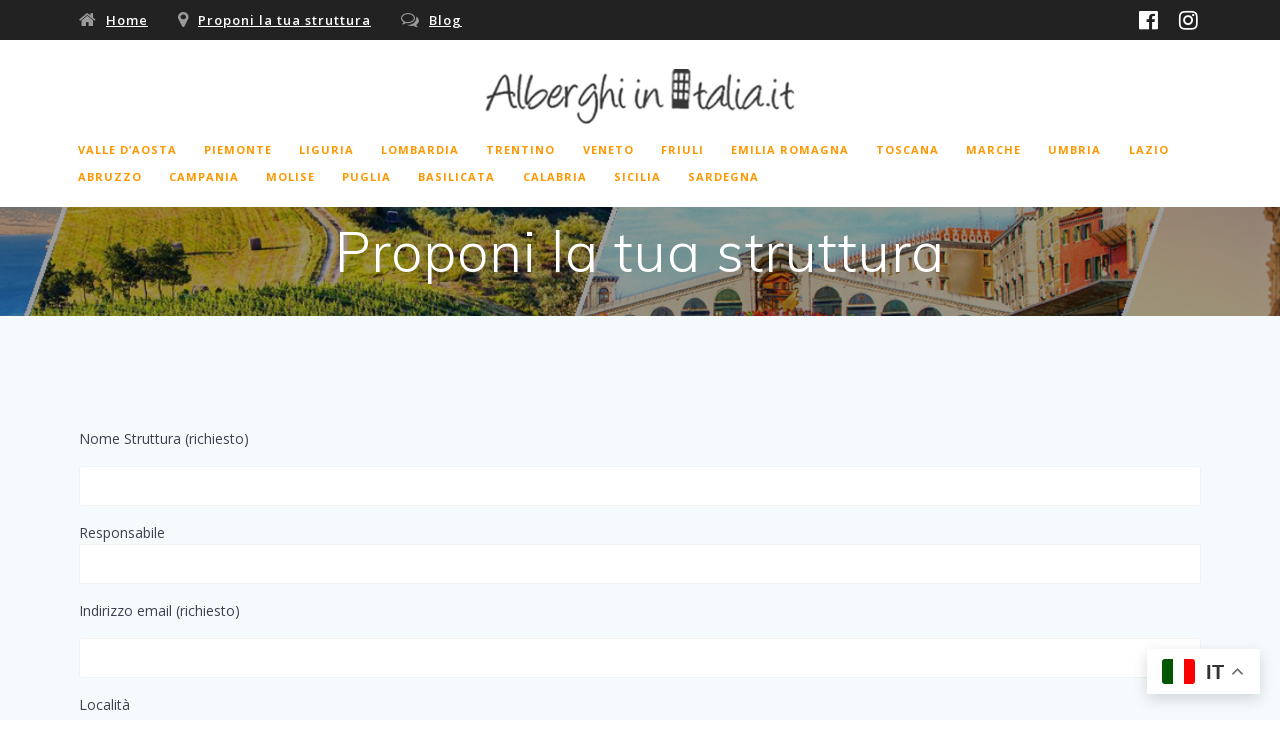

--- FILE ---
content_type: text/html; charset=UTF-8
request_url: https://www.alberghi-in-italia.it/proponi-la-tua-struttura/
body_size: 16126
content:
<!DOCTYPE html>
<html lang="it-IT">
<head>
    <meta charset="UTF-8">
    <meta name="viewport" content="width=device-width, initial-scale=1">
    <link rel="profile" href="http://gmpg.org/xfn/11">

	    <script>
        (function (exports, d) {
            var _isReady = false,
                _event,
                _fns = [];

            function onReady(event) {
                d.removeEventListener("DOMContentLoaded", onReady);
                _isReady = true;
                _event = event;
                _fns.forEach(function (_fn) {
                    var fn = _fn[0],
                        context = _fn[1];
                    fn.call(context || exports, window.jQuery);
                });
            }

            function onReadyIe(event) {
                if (d.readyState === "complete") {
                    d.detachEvent("onreadystatechange", onReadyIe);
                    _isReady = true;
                    _event = event;
                    _fns.forEach(function (_fn) {
                        var fn = _fn[0],
                            context = _fn[1];
                        fn.call(context || exports, event);
                    });
                }
            }

            d.addEventListener && d.addEventListener("DOMContentLoaded", onReady) ||
            d.attachEvent && d.attachEvent("onreadystatechange", onReadyIe);

            function domReady(fn, context) {
                if (_isReady) {
                    fn.call(context, _event);
                }

                _fns.push([fn, context]);
            }

            exports.mesmerizeDomReady = domReady;
        })(window, document);
    </script>
	<meta name='robots' content='index, follow, max-image-preview:large, max-snippet:-1, max-video-preview:-1' />

	<!-- This site is optimized with the Yoast SEO plugin v26.8 - https://yoast.com/product/yoast-seo-wordpress/ -->
	<title>Proponi la tua struttura - Alberghi in Italia</title>
	<meta name="description" content="I miglior hotel agriturismi residence BB e Proponi la tua struttura - Trovi anche moltissime offerte di hotel BB e Proponi la tua struttura economici dove poter dormire." />
	<link rel="canonical" href="https://www.alberghi-in-italia.it/proponi-la-tua-struttura/" />
	<meta property="og:locale" content="it_IT" />
	<meta property="og:type" content="article" />
	<meta property="og:title" content="Proponi la tua struttura - Alberghi in Italia" />
	<meta property="og:description" content="I miglior hotel agriturismi residence BB e Proponi la tua struttura - Trovi anche moltissime offerte di hotel BB e Proponi la tua struttura economici dove poter dormire." />
	<meta property="og:url" content="https://www.alberghi-in-italia.it/proponi-la-tua-struttura/" />
	<meta property="og:site_name" content="Alberghi in Italia" />
	<meta property="article:publisher" content="https://www.facebook.com/alberghiinitalia" />
	<meta property="article:modified_time" content="2019-07-11T08:55:40+00:00" />
	<meta property="og:image" content="https://www.alberghi-in-italia.it/wp-content/uploads/2019/04/fatti-trovare2.jpg" />
	<meta property="og:image:width" content="641" />
	<meta property="og:image:height" content="504" />
	<meta property="og:image:type" content="image/jpeg" />
	<script type="application/ld+json" class="yoast-schema-graph">{"@context":"https://schema.org","@graph":[{"@type":"WebPage","@id":"https://www.alberghi-in-italia.it/proponi-la-tua-struttura/","url":"https://www.alberghi-in-italia.it/proponi-la-tua-struttura/","name":"Proponi la tua struttura - Alberghi in Italia","isPartOf":{"@id":"https://www.alberghi-in-italia.it/#website"},"datePublished":"2012-09-10T17:49:47+00:00","dateModified":"2019-07-11T08:55:40+00:00","description":"I miglior hotel agriturismi residence BB e Proponi la tua struttura - Trovi anche moltissime offerte di hotel BB e Proponi la tua struttura economici dove poter dormire.","breadcrumb":{"@id":"https://www.alberghi-in-italia.it/proponi-la-tua-struttura/#breadcrumb"},"inLanguage":"it-IT","potentialAction":[{"@type":"ReadAction","target":["https://www.alberghi-in-italia.it/proponi-la-tua-struttura/"]}]},{"@type":"BreadcrumbList","@id":"https://www.alberghi-in-italia.it/proponi-la-tua-struttura/#breadcrumb","itemListElement":[{"@type":"ListItem","position":1,"name":"Home","item":"https://www.alberghi-in-italia.it/"},{"@type":"ListItem","position":2,"name":"Proponi la tua struttura"}]},{"@type":"WebSite","@id":"https://www.alberghi-in-italia.it/#website","url":"https://www.alberghi-in-italia.it/","name":"Alberghi in Italia","description":"Scegli il Tuo Hotel","publisher":{"@id":"https://www.alberghi-in-italia.it/#organization"},"potentialAction":[{"@type":"SearchAction","target":{"@type":"EntryPoint","urlTemplate":"https://www.alberghi-in-italia.it/?s={search_term_string}"},"query-input":{"@type":"PropertyValueSpecification","valueRequired":true,"valueName":"search_term_string"}}],"inLanguage":"it-IT"},{"@type":"Organization","@id":"https://www.alberghi-in-italia.it/#organization","name":"Alberghi In Italia","url":"https://www.alberghi-in-italia.it/","logo":{"@type":"ImageObject","inLanguage":"it-IT","@id":"https://www.alberghi-in-italia.it/#/schema/logo/image/","url":"https://www.alberghi-in-italia.it/wp-content/uploads/2015/01/alberghi-in-italia.jpg","contentUrl":"https://www.alberghi-in-italia.it/wp-content/uploads/2015/01/alberghi-in-italia.jpg","width":234,"height":53,"caption":"Alberghi In Italia"},"image":{"@id":"https://www.alberghi-in-italia.it/#/schema/logo/image/"},"sameAs":["https://www.facebook.com/alberghiinitalia","https://x.com/alberghinitalia"]}]}</script>
	<!-- / Yoast SEO plugin. -->


<link rel='dns-prefetch' href='//codice.shinystat.com' />
<link rel='dns-prefetch' href='//fonts.googleapis.com' />
<link rel="alternate" type="application/rss+xml" title="Alberghi in Italia &raquo; Feed" href="https://www.alberghi-in-italia.it/feed/" />
<link rel="alternate" title="oEmbed (JSON)" type="application/json+oembed" href="https://www.alberghi-in-italia.it/wp-json/oembed/1.0/embed?url=https%3A%2F%2Fwww.alberghi-in-italia.it%2Fproponi-la-tua-struttura%2F" />
<link rel="alternate" title="oEmbed (XML)" type="text/xml+oembed" href="https://www.alberghi-in-italia.it/wp-json/oembed/1.0/embed?url=https%3A%2F%2Fwww.alberghi-in-italia.it%2Fproponi-la-tua-struttura%2F&#038;format=xml" />
		<!-- This site uses the Google Analytics by ExactMetrics plugin v8.11.1 - Using Analytics tracking - https://www.exactmetrics.com/ -->
							<script src="//www.googletagmanager.com/gtag/js?id=G-DBS1NWJCHB"  data-cfasync="false" data-wpfc-render="false" type="text/javascript" async></script>
			<script data-cfasync="false" data-wpfc-render="false" type="text/javascript">
				var em_version = '8.11.1';
				var em_track_user = true;
				var em_no_track_reason = '';
								var ExactMetricsDefaultLocations = {"page_location":"https:\/\/www.alberghi-in-italia.it\/proponi-la-tua-struttura\/"};
								if ( typeof ExactMetricsPrivacyGuardFilter === 'function' ) {
					var ExactMetricsLocations = (typeof ExactMetricsExcludeQuery === 'object') ? ExactMetricsPrivacyGuardFilter( ExactMetricsExcludeQuery ) : ExactMetricsPrivacyGuardFilter( ExactMetricsDefaultLocations );
				} else {
					var ExactMetricsLocations = (typeof ExactMetricsExcludeQuery === 'object') ? ExactMetricsExcludeQuery : ExactMetricsDefaultLocations;
				}

								var disableStrs = [
										'ga-disable-G-DBS1NWJCHB',
									];

				/* Function to detect opted out users */
				function __gtagTrackerIsOptedOut() {
					for (var index = 0; index < disableStrs.length; index++) {
						if (document.cookie.indexOf(disableStrs[index] + '=true') > -1) {
							return true;
						}
					}

					return false;
				}

				/* Disable tracking if the opt-out cookie exists. */
				if (__gtagTrackerIsOptedOut()) {
					for (var index = 0; index < disableStrs.length; index++) {
						window[disableStrs[index]] = true;
					}
				}

				/* Opt-out function */
				function __gtagTrackerOptout() {
					for (var index = 0; index < disableStrs.length; index++) {
						document.cookie = disableStrs[index] + '=true; expires=Thu, 31 Dec 2099 23:59:59 UTC; path=/';
						window[disableStrs[index]] = true;
					}
				}

				if ('undefined' === typeof gaOptout) {
					function gaOptout() {
						__gtagTrackerOptout();
					}
				}
								window.dataLayer = window.dataLayer || [];

				window.ExactMetricsDualTracker = {
					helpers: {},
					trackers: {},
				};
				if (em_track_user) {
					function __gtagDataLayer() {
						dataLayer.push(arguments);
					}

					function __gtagTracker(type, name, parameters) {
						if (!parameters) {
							parameters = {};
						}

						if (parameters.send_to) {
							__gtagDataLayer.apply(null, arguments);
							return;
						}

						if (type === 'event') {
														parameters.send_to = exactmetrics_frontend.v4_id;
							var hookName = name;
							if (typeof parameters['event_category'] !== 'undefined') {
								hookName = parameters['event_category'] + ':' + name;
							}

							if (typeof ExactMetricsDualTracker.trackers[hookName] !== 'undefined') {
								ExactMetricsDualTracker.trackers[hookName](parameters);
							} else {
								__gtagDataLayer('event', name, parameters);
							}
							
						} else {
							__gtagDataLayer.apply(null, arguments);
						}
					}

					__gtagTracker('js', new Date());
					__gtagTracker('set', {
						'developer_id.dNDMyYj': true,
											});
					if ( ExactMetricsLocations.page_location ) {
						__gtagTracker('set', ExactMetricsLocations);
					}
										__gtagTracker('config', 'G-DBS1NWJCHB', {"forceSSL":"true","link_attribution":"true"} );
										window.gtag = __gtagTracker;										(function () {
						/* https://developers.google.com/analytics/devguides/collection/analyticsjs/ */
						/* ga and __gaTracker compatibility shim. */
						var noopfn = function () {
							return null;
						};
						var newtracker = function () {
							return new Tracker();
						};
						var Tracker = function () {
							return null;
						};
						var p = Tracker.prototype;
						p.get = noopfn;
						p.set = noopfn;
						p.send = function () {
							var args = Array.prototype.slice.call(arguments);
							args.unshift('send');
							__gaTracker.apply(null, args);
						};
						var __gaTracker = function () {
							var len = arguments.length;
							if (len === 0) {
								return;
							}
							var f = arguments[len - 1];
							if (typeof f !== 'object' || f === null || typeof f.hitCallback !== 'function') {
								if ('send' === arguments[0]) {
									var hitConverted, hitObject = false, action;
									if ('event' === arguments[1]) {
										if ('undefined' !== typeof arguments[3]) {
											hitObject = {
												'eventAction': arguments[3],
												'eventCategory': arguments[2],
												'eventLabel': arguments[4],
												'value': arguments[5] ? arguments[5] : 1,
											}
										}
									}
									if ('pageview' === arguments[1]) {
										if ('undefined' !== typeof arguments[2]) {
											hitObject = {
												'eventAction': 'page_view',
												'page_path': arguments[2],
											}
										}
									}
									if (typeof arguments[2] === 'object') {
										hitObject = arguments[2];
									}
									if (typeof arguments[5] === 'object') {
										Object.assign(hitObject, arguments[5]);
									}
									if ('undefined' !== typeof arguments[1].hitType) {
										hitObject = arguments[1];
										if ('pageview' === hitObject.hitType) {
											hitObject.eventAction = 'page_view';
										}
									}
									if (hitObject) {
										action = 'timing' === arguments[1].hitType ? 'timing_complete' : hitObject.eventAction;
										hitConverted = mapArgs(hitObject);
										__gtagTracker('event', action, hitConverted);
									}
								}
								return;
							}

							function mapArgs(args) {
								var arg, hit = {};
								var gaMap = {
									'eventCategory': 'event_category',
									'eventAction': 'event_action',
									'eventLabel': 'event_label',
									'eventValue': 'event_value',
									'nonInteraction': 'non_interaction',
									'timingCategory': 'event_category',
									'timingVar': 'name',
									'timingValue': 'value',
									'timingLabel': 'event_label',
									'page': 'page_path',
									'location': 'page_location',
									'title': 'page_title',
									'referrer' : 'page_referrer',
								};
								for (arg in args) {
																		if (!(!args.hasOwnProperty(arg) || !gaMap.hasOwnProperty(arg))) {
										hit[gaMap[arg]] = args[arg];
									} else {
										hit[arg] = args[arg];
									}
								}
								return hit;
							}

							try {
								f.hitCallback();
							} catch (ex) {
							}
						};
						__gaTracker.create = newtracker;
						__gaTracker.getByName = newtracker;
						__gaTracker.getAll = function () {
							return [];
						};
						__gaTracker.remove = noopfn;
						__gaTracker.loaded = true;
						window['__gaTracker'] = __gaTracker;
					})();
									} else {
										console.log("");
					(function () {
						function __gtagTracker() {
							return null;
						}

						window['__gtagTracker'] = __gtagTracker;
						window['gtag'] = __gtagTracker;
					})();
									}
			</script>
							<!-- / Google Analytics by ExactMetrics -->
		<style id='wp-img-auto-sizes-contain-inline-css' type='text/css'>
img:is([sizes=auto i],[sizes^="auto," i]){contain-intrinsic-size:3000px 1500px}
/*# sourceURL=wp-img-auto-sizes-contain-inline-css */
</style>
<style id='wp-emoji-styles-inline-css' type='text/css'>

	img.wp-smiley, img.emoji {
		display: inline !important;
		border: none !important;
		box-shadow: none !important;
		height: 1em !important;
		width: 1em !important;
		margin: 0 0.07em !important;
		vertical-align: -0.1em !important;
		background: none !important;
		padding: 0 !important;
	}
/*# sourceURL=wp-emoji-styles-inline-css */
</style>
<style id='wp-block-library-inline-css' type='text/css'>
:root{--wp-block-synced-color:#7a00df;--wp-block-synced-color--rgb:122,0,223;--wp-bound-block-color:var(--wp-block-synced-color);--wp-editor-canvas-background:#ddd;--wp-admin-theme-color:#007cba;--wp-admin-theme-color--rgb:0,124,186;--wp-admin-theme-color-darker-10:#006ba1;--wp-admin-theme-color-darker-10--rgb:0,107,160.5;--wp-admin-theme-color-darker-20:#005a87;--wp-admin-theme-color-darker-20--rgb:0,90,135;--wp-admin-border-width-focus:2px}@media (min-resolution:192dpi){:root{--wp-admin-border-width-focus:1.5px}}.wp-element-button{cursor:pointer}:root .has-very-light-gray-background-color{background-color:#eee}:root .has-very-dark-gray-background-color{background-color:#313131}:root .has-very-light-gray-color{color:#eee}:root .has-very-dark-gray-color{color:#313131}:root .has-vivid-green-cyan-to-vivid-cyan-blue-gradient-background{background:linear-gradient(135deg,#00d084,#0693e3)}:root .has-purple-crush-gradient-background{background:linear-gradient(135deg,#34e2e4,#4721fb 50%,#ab1dfe)}:root .has-hazy-dawn-gradient-background{background:linear-gradient(135deg,#faaca8,#dad0ec)}:root .has-subdued-olive-gradient-background{background:linear-gradient(135deg,#fafae1,#67a671)}:root .has-atomic-cream-gradient-background{background:linear-gradient(135deg,#fdd79a,#004a59)}:root .has-nightshade-gradient-background{background:linear-gradient(135deg,#330968,#31cdcf)}:root .has-midnight-gradient-background{background:linear-gradient(135deg,#020381,#2874fc)}:root{--wp--preset--font-size--normal:16px;--wp--preset--font-size--huge:42px}.has-regular-font-size{font-size:1em}.has-larger-font-size{font-size:2.625em}.has-normal-font-size{font-size:var(--wp--preset--font-size--normal)}.has-huge-font-size{font-size:var(--wp--preset--font-size--huge)}.has-text-align-center{text-align:center}.has-text-align-left{text-align:left}.has-text-align-right{text-align:right}.has-fit-text{white-space:nowrap!important}#end-resizable-editor-section{display:none}.aligncenter{clear:both}.items-justified-left{justify-content:flex-start}.items-justified-center{justify-content:center}.items-justified-right{justify-content:flex-end}.items-justified-space-between{justify-content:space-between}.screen-reader-text{border:0;clip-path:inset(50%);height:1px;margin:-1px;overflow:hidden;padding:0;position:absolute;width:1px;word-wrap:normal!important}.screen-reader-text:focus{background-color:#ddd;clip-path:none;color:#444;display:block;font-size:1em;height:auto;left:5px;line-height:normal;padding:15px 23px 14px;text-decoration:none;top:5px;width:auto;z-index:100000}html :where(.has-border-color){border-style:solid}html :where([style*=border-top-color]){border-top-style:solid}html :where([style*=border-right-color]){border-right-style:solid}html :where([style*=border-bottom-color]){border-bottom-style:solid}html :where([style*=border-left-color]){border-left-style:solid}html :where([style*=border-width]){border-style:solid}html :where([style*=border-top-width]){border-top-style:solid}html :where([style*=border-right-width]){border-right-style:solid}html :where([style*=border-bottom-width]){border-bottom-style:solid}html :where([style*=border-left-width]){border-left-style:solid}html :where(img[class*=wp-image-]){height:auto;max-width:100%}:where(figure){margin:0 0 1em}html :where(.is-position-sticky){--wp-admin--admin-bar--position-offset:var(--wp-admin--admin-bar--height,0px)}@media screen and (max-width:600px){html :where(.is-position-sticky){--wp-admin--admin-bar--position-offset:0px}}

/*# sourceURL=wp-block-library-inline-css */
</style><style id='global-styles-inline-css' type='text/css'>
:root{--wp--preset--aspect-ratio--square: 1;--wp--preset--aspect-ratio--4-3: 4/3;--wp--preset--aspect-ratio--3-4: 3/4;--wp--preset--aspect-ratio--3-2: 3/2;--wp--preset--aspect-ratio--2-3: 2/3;--wp--preset--aspect-ratio--16-9: 16/9;--wp--preset--aspect-ratio--9-16: 9/16;--wp--preset--color--black: #000000;--wp--preset--color--cyan-bluish-gray: #abb8c3;--wp--preset--color--white: #ffffff;--wp--preset--color--pale-pink: #f78da7;--wp--preset--color--vivid-red: #cf2e2e;--wp--preset--color--luminous-vivid-orange: #ff6900;--wp--preset--color--luminous-vivid-amber: #fcb900;--wp--preset--color--light-green-cyan: #7bdcb5;--wp--preset--color--vivid-green-cyan: #00d084;--wp--preset--color--pale-cyan-blue: #8ed1fc;--wp--preset--color--vivid-cyan-blue: #0693e3;--wp--preset--color--vivid-purple: #9b51e0;--wp--preset--gradient--vivid-cyan-blue-to-vivid-purple: linear-gradient(135deg,rgb(6,147,227) 0%,rgb(155,81,224) 100%);--wp--preset--gradient--light-green-cyan-to-vivid-green-cyan: linear-gradient(135deg,rgb(122,220,180) 0%,rgb(0,208,130) 100%);--wp--preset--gradient--luminous-vivid-amber-to-luminous-vivid-orange: linear-gradient(135deg,rgb(252,185,0) 0%,rgb(255,105,0) 100%);--wp--preset--gradient--luminous-vivid-orange-to-vivid-red: linear-gradient(135deg,rgb(255,105,0) 0%,rgb(207,46,46) 100%);--wp--preset--gradient--very-light-gray-to-cyan-bluish-gray: linear-gradient(135deg,rgb(238,238,238) 0%,rgb(169,184,195) 100%);--wp--preset--gradient--cool-to-warm-spectrum: linear-gradient(135deg,rgb(74,234,220) 0%,rgb(151,120,209) 20%,rgb(207,42,186) 40%,rgb(238,44,130) 60%,rgb(251,105,98) 80%,rgb(254,248,76) 100%);--wp--preset--gradient--blush-light-purple: linear-gradient(135deg,rgb(255,206,236) 0%,rgb(152,150,240) 100%);--wp--preset--gradient--blush-bordeaux: linear-gradient(135deg,rgb(254,205,165) 0%,rgb(254,45,45) 50%,rgb(107,0,62) 100%);--wp--preset--gradient--luminous-dusk: linear-gradient(135deg,rgb(255,203,112) 0%,rgb(199,81,192) 50%,rgb(65,88,208) 100%);--wp--preset--gradient--pale-ocean: linear-gradient(135deg,rgb(255,245,203) 0%,rgb(182,227,212) 50%,rgb(51,167,181) 100%);--wp--preset--gradient--electric-grass: linear-gradient(135deg,rgb(202,248,128) 0%,rgb(113,206,126) 100%);--wp--preset--gradient--midnight: linear-gradient(135deg,rgb(2,3,129) 0%,rgb(40,116,252) 100%);--wp--preset--font-size--small: 13px;--wp--preset--font-size--medium: 20px;--wp--preset--font-size--large: 36px;--wp--preset--font-size--x-large: 42px;--wp--preset--spacing--20: 0.44rem;--wp--preset--spacing--30: 0.67rem;--wp--preset--spacing--40: 1rem;--wp--preset--spacing--50: 1.5rem;--wp--preset--spacing--60: 2.25rem;--wp--preset--spacing--70: 3.38rem;--wp--preset--spacing--80: 5.06rem;--wp--preset--shadow--natural: 6px 6px 9px rgba(0, 0, 0, 0.2);--wp--preset--shadow--deep: 12px 12px 50px rgba(0, 0, 0, 0.4);--wp--preset--shadow--sharp: 6px 6px 0px rgba(0, 0, 0, 0.2);--wp--preset--shadow--outlined: 6px 6px 0px -3px rgb(255, 255, 255), 6px 6px rgb(0, 0, 0);--wp--preset--shadow--crisp: 6px 6px 0px rgb(0, 0, 0);}:where(.is-layout-flex){gap: 0.5em;}:where(.is-layout-grid){gap: 0.5em;}body .is-layout-flex{display: flex;}.is-layout-flex{flex-wrap: wrap;align-items: center;}.is-layout-flex > :is(*, div){margin: 0;}body .is-layout-grid{display: grid;}.is-layout-grid > :is(*, div){margin: 0;}:where(.wp-block-columns.is-layout-flex){gap: 2em;}:where(.wp-block-columns.is-layout-grid){gap: 2em;}:where(.wp-block-post-template.is-layout-flex){gap: 1.25em;}:where(.wp-block-post-template.is-layout-grid){gap: 1.25em;}.has-black-color{color: var(--wp--preset--color--black) !important;}.has-cyan-bluish-gray-color{color: var(--wp--preset--color--cyan-bluish-gray) !important;}.has-white-color{color: var(--wp--preset--color--white) !important;}.has-pale-pink-color{color: var(--wp--preset--color--pale-pink) !important;}.has-vivid-red-color{color: var(--wp--preset--color--vivid-red) !important;}.has-luminous-vivid-orange-color{color: var(--wp--preset--color--luminous-vivid-orange) !important;}.has-luminous-vivid-amber-color{color: var(--wp--preset--color--luminous-vivid-amber) !important;}.has-light-green-cyan-color{color: var(--wp--preset--color--light-green-cyan) !important;}.has-vivid-green-cyan-color{color: var(--wp--preset--color--vivid-green-cyan) !important;}.has-pale-cyan-blue-color{color: var(--wp--preset--color--pale-cyan-blue) !important;}.has-vivid-cyan-blue-color{color: var(--wp--preset--color--vivid-cyan-blue) !important;}.has-vivid-purple-color{color: var(--wp--preset--color--vivid-purple) !important;}.has-black-background-color{background-color: var(--wp--preset--color--black) !important;}.has-cyan-bluish-gray-background-color{background-color: var(--wp--preset--color--cyan-bluish-gray) !important;}.has-white-background-color{background-color: var(--wp--preset--color--white) !important;}.has-pale-pink-background-color{background-color: var(--wp--preset--color--pale-pink) !important;}.has-vivid-red-background-color{background-color: var(--wp--preset--color--vivid-red) !important;}.has-luminous-vivid-orange-background-color{background-color: var(--wp--preset--color--luminous-vivid-orange) !important;}.has-luminous-vivid-amber-background-color{background-color: var(--wp--preset--color--luminous-vivid-amber) !important;}.has-light-green-cyan-background-color{background-color: var(--wp--preset--color--light-green-cyan) !important;}.has-vivid-green-cyan-background-color{background-color: var(--wp--preset--color--vivid-green-cyan) !important;}.has-pale-cyan-blue-background-color{background-color: var(--wp--preset--color--pale-cyan-blue) !important;}.has-vivid-cyan-blue-background-color{background-color: var(--wp--preset--color--vivid-cyan-blue) !important;}.has-vivid-purple-background-color{background-color: var(--wp--preset--color--vivid-purple) !important;}.has-black-border-color{border-color: var(--wp--preset--color--black) !important;}.has-cyan-bluish-gray-border-color{border-color: var(--wp--preset--color--cyan-bluish-gray) !important;}.has-white-border-color{border-color: var(--wp--preset--color--white) !important;}.has-pale-pink-border-color{border-color: var(--wp--preset--color--pale-pink) !important;}.has-vivid-red-border-color{border-color: var(--wp--preset--color--vivid-red) !important;}.has-luminous-vivid-orange-border-color{border-color: var(--wp--preset--color--luminous-vivid-orange) !important;}.has-luminous-vivid-amber-border-color{border-color: var(--wp--preset--color--luminous-vivid-amber) !important;}.has-light-green-cyan-border-color{border-color: var(--wp--preset--color--light-green-cyan) !important;}.has-vivid-green-cyan-border-color{border-color: var(--wp--preset--color--vivid-green-cyan) !important;}.has-pale-cyan-blue-border-color{border-color: var(--wp--preset--color--pale-cyan-blue) !important;}.has-vivid-cyan-blue-border-color{border-color: var(--wp--preset--color--vivid-cyan-blue) !important;}.has-vivid-purple-border-color{border-color: var(--wp--preset--color--vivid-purple) !important;}.has-vivid-cyan-blue-to-vivid-purple-gradient-background{background: var(--wp--preset--gradient--vivid-cyan-blue-to-vivid-purple) !important;}.has-light-green-cyan-to-vivid-green-cyan-gradient-background{background: var(--wp--preset--gradient--light-green-cyan-to-vivid-green-cyan) !important;}.has-luminous-vivid-amber-to-luminous-vivid-orange-gradient-background{background: var(--wp--preset--gradient--luminous-vivid-amber-to-luminous-vivid-orange) !important;}.has-luminous-vivid-orange-to-vivid-red-gradient-background{background: var(--wp--preset--gradient--luminous-vivid-orange-to-vivid-red) !important;}.has-very-light-gray-to-cyan-bluish-gray-gradient-background{background: var(--wp--preset--gradient--very-light-gray-to-cyan-bluish-gray) !important;}.has-cool-to-warm-spectrum-gradient-background{background: var(--wp--preset--gradient--cool-to-warm-spectrum) !important;}.has-blush-light-purple-gradient-background{background: var(--wp--preset--gradient--blush-light-purple) !important;}.has-blush-bordeaux-gradient-background{background: var(--wp--preset--gradient--blush-bordeaux) !important;}.has-luminous-dusk-gradient-background{background: var(--wp--preset--gradient--luminous-dusk) !important;}.has-pale-ocean-gradient-background{background: var(--wp--preset--gradient--pale-ocean) !important;}.has-electric-grass-gradient-background{background: var(--wp--preset--gradient--electric-grass) !important;}.has-midnight-gradient-background{background: var(--wp--preset--gradient--midnight) !important;}.has-small-font-size{font-size: var(--wp--preset--font-size--small) !important;}.has-medium-font-size{font-size: var(--wp--preset--font-size--medium) !important;}.has-large-font-size{font-size: var(--wp--preset--font-size--large) !important;}.has-x-large-font-size{font-size: var(--wp--preset--font-size--x-large) !important;}
/*# sourceURL=global-styles-inline-css */
</style>

<style id='classic-theme-styles-inline-css' type='text/css'>
/*! This file is auto-generated */
.wp-block-button__link{color:#fff;background-color:#32373c;border-radius:9999px;box-shadow:none;text-decoration:none;padding:calc(.667em + 2px) calc(1.333em + 2px);font-size:1.125em}.wp-block-file__button{background:#32373c;color:#fff;text-decoration:none}
/*# sourceURL=/wp-includes/css/classic-themes.min.css */
</style>
<link rel='stylesheet' id='wp-components-css' href='https://www.alberghi-in-italia.it/wp-includes/css/dist/components/style.min.css?ver=6.9' type='text/css' media='all' />
<link rel='stylesheet' id='wp-preferences-css' href='https://www.alberghi-in-italia.it/wp-includes/css/dist/preferences/style.min.css?ver=6.9' type='text/css' media='all' />
<link rel='stylesheet' id='wp-block-editor-css' href='https://www.alberghi-in-italia.it/wp-includes/css/dist/block-editor/style.min.css?ver=6.9' type='text/css' media='all' />
<link rel='stylesheet' id='popup-maker-block-library-style-css' href='https://www.alberghi-in-italia.it/wp-content/plugins/popup-maker/dist/packages/block-library-style.css?ver=dbea705cfafe089d65f1' type='text/css' media='all' />
<link rel='stylesheet' id='titan-adminbar-styles-css' href='https://www.alberghi-in-italia.it/wp-content/plugins/anti-spam/assets/css/admin-bar.css?ver=7.4.0' type='text/css' media='all' />
<link rel='stylesheet' id='contact-form-7-css' href='https://www.alberghi-in-italia.it/wp-content/plugins/contact-form-7/includes/css/styles.css?ver=6.1.4' type='text/css' media='all' />
<link rel='stylesheet' id='js-autocomplete-style-css' href='https://www.alberghi-in-italia.it/wp-content/plugins/wp-advanced-search/css/jquery.autocomplete.min.css?ver=1.0' type='text/css' media='all' />
<link rel='stylesheet' id='bsearch-style-css' href='https://www.alberghi-in-italia.it/wp-content/plugins/better-search/includes/css/bsearch-styles.min.css?ver=4.2.2' type='text/css' media='all' />
<style id='bsearch-custom-style-inline-css' type='text/css'>
	#bsearchform { margin: 20px; padding: 20px; }
	#heatmap { margin: 20px; padding: 20px; border: 1px dashed #ccc }
	.bsearch_results_page { max-width:90%; margin: 20px; padding: 20px; }
	.bsearch_footer { text-align: center; }
	
/*# sourceURL=bsearch-custom-style-inline-css */
</style>
<link rel='stylesheet' id='mesmerize-style-css' href='https://www.alberghi-in-italia.it/wp-content/themes/mesmerize/style.min.css?ver=1.6.158' type='text/css' media='all' />
<style id='mesmerize-style-inline-css' type='text/css'>
img.logo.dark, img.custom-logo{width:auto;max-height:70px !important;}
/** cached kirki style */@media screen and (min-width: 768px){.header-homepage{background-position:center top;}.header{background-position:center center;}}.header-homepage:not(.header-slide).color-overlay:before{background:#000000;}.header-homepage:not(.header-slide) .background-overlay,.header-homepage:not(.header-slide).color-overlay::before{opacity:0.22;}.header.color-overlay:before{background:#000000;}.header .background-overlay,.header.color-overlay::before{opacity:0.39;}.header-homepage .header-description-row{padding-top:1%;padding-bottom:1%;}.inner-header-description{padding-top:1%;padding-bottom:1%;}.mesmerize-front-page .navigation-bar.bordered{border-bottom-color:rgba(255, 255, 255, 0.5);border-bottom-width:1px;border-bottom-style:solid;}.mesmerize-inner-page .navigation-bar.bordered{border-bottom-color:rgba(255, 255, 255, 0.5);border-bottom-width:1px;border-bottom-style:solid;}@media screen and (max-width:767px){.header-homepage .header-description-row{padding-top:10%;padding-bottom:10%;}}@media only screen and (min-width: 768px){.header-content .align-holder{width:85%!important;}.inner-header-description{text-align:center!important;}}
/*# sourceURL=mesmerize-style-inline-css */
</style>
<link rel='stylesheet' id='mesmerize-style-bundle-css' href='https://www.alberghi-in-italia.it/wp-content/themes/mesmerize/assets/css/theme.bundle.min.css?ver=1.6.158' type='text/css' media='all' />
<link rel='stylesheet' id='mesmerize-fonts-css' href="" data-href='https://fonts.googleapis.com/css?family=Open+Sans%3A300%2C400%2C600%2C700%7CMuli%3A300%2C300italic%2C400%2C400italic%2C600%2C600italic%2C700%2C700italic%2C900%2C900italic%7CPlayfair+Display%3A400%2C400italic%2C700%2C700italic&#038;subset=latin%2Clatin-ext&#038;display=swap' type='text/css' media='all' />
<link rel='stylesheet' id='taxopress-frontend-css-css' href='https://www.alberghi-in-italia.it/wp-content/plugins/simple-tags/assets/frontend/css/frontend.css?ver=3.43.0' type='text/css' media='all' />
<script type="text/javascript" src="https://www.alberghi-in-italia.it/wp-content/plugins/google-analytics-dashboard-for-wp/assets/js/frontend-gtag.min.js?ver=8.11.1" id="exactmetrics-frontend-script-js" async="async" data-wp-strategy="async"></script>
<script data-cfasync="false" data-wpfc-render="false" type="text/javascript" id='exactmetrics-frontend-script-js-extra'>/* <![CDATA[ */
var exactmetrics_frontend = {"js_events_tracking":"true","download_extensions":"doc,pdf,ppt,zip,xls,docx,pptx,xlsx","inbound_paths":"[{\"path\":\"\\\/go\\\/\",\"label\":\"affiliate\"},{\"path\":\"\\\/recommend\\\/\",\"label\":\"affiliate\"}]","home_url":"https:\/\/www.alberghi-in-italia.it","hash_tracking":"false","v4_id":"G-DBS1NWJCHB"};/* ]]> */
</script>
<script type="text/javascript" src="https://www.alberghi-in-italia.it/wp-includes/js/dist/hooks.min.js?ver=dd5603f07f9220ed27f1" id="wp-hooks-js"></script>
<script type="text/javascript" src="https://www.alberghi-in-italia.it/wp-includes/js/dist/i18n.min.js?ver=c26c3dc7bed366793375" id="wp-i18n-js"></script>
<script type="text/javascript" id="wp-i18n-js-after">
/* <![CDATA[ */
wp.i18n.setLocaleData( { 'text direction\u0004ltr': [ 'ltr' ] } );
//# sourceURL=wp-i18n-js-after
/* ]]> */
</script>
<script type="text/javascript" async src="https://codice.shinystat.com/cgi-bin/getcod.cgi?USER=SS-44209093-8a222&amp;NODW=yes&amp;WPPV=1.0.16" id="shinystat-analytics_getcod-js"></script>
<script type="text/javascript" src="https://www.alberghi-in-italia.it/wp-includes/js/jquery/jquery.min.js?ver=3.7.1" id="jquery-core-js"></script>
<script type="text/javascript" src="https://www.alberghi-in-italia.it/wp-includes/js/jquery/jquery-migrate.min.js?ver=3.4.1" id="jquery-migrate-js"></script>
<script type="text/javascript" id="jquery-js-after">
/* <![CDATA[ */
    
        (function () {
            function setHeaderTopSpacing() {

                setTimeout(function() {
                  var headerTop = document.querySelector('.header-top');
                  var headers = document.querySelectorAll('.header-wrapper .header,.header-wrapper .header-homepage');

                  for (var i = 0; i < headers.length; i++) {
                      var item = headers[i];
                      item.style.paddingTop = headerTop.getBoundingClientRect().height + "px";
                  }

                    var languageSwitcher = document.querySelector('.mesmerize-language-switcher');

                    if(languageSwitcher){
                        languageSwitcher.style.top = "calc( " +  headerTop.getBoundingClientRect().height + "px + 1rem)" ;
                    }
                    
                }, 100);

             
            }

            window.addEventListener('resize', setHeaderTopSpacing);
            window.mesmerizeSetHeaderTopSpacing = setHeaderTopSpacing
            mesmerizeDomReady(setHeaderTopSpacing);
        })();
    
    
//# sourceURL=jquery-js-after
/* ]]> */
</script>
<script type="text/javascript" src="https://www.alberghi-in-italia.it/wp-includes/js/jquery/ui/core.min.js?ver=1.13.3" id="jquery-ui-core-js"></script>
<script type="text/javascript" src="https://www.alberghi-in-italia.it/wp-includes/js/jquery/ui/menu.min.js?ver=1.13.3" id="jquery-ui-menu-js"></script>
<script type="text/javascript" src="https://www.alberghi-in-italia.it/wp-includes/js/dist/dom-ready.min.js?ver=f77871ff7694fffea381" id="wp-dom-ready-js"></script>
<script type="text/javascript" id="wp-a11y-js-translations">
/* <![CDATA[ */
( function( domain, translations ) {
	var localeData = translations.locale_data[ domain ] || translations.locale_data.messages;
	localeData[""].domain = domain;
	wp.i18n.setLocaleData( localeData, domain );
} )( "default", {"translation-revision-date":"2025-12-01 17:41:18+0000","generator":"GlotPress\/4.0.3","domain":"messages","locale_data":{"messages":{"":{"domain":"messages","plural-forms":"nplurals=2; plural=n != 1;","lang":"it"},"Notifications":["Notifiche"]}},"comment":{"reference":"wp-includes\/js\/dist\/a11y.js"}} );
//# sourceURL=wp-a11y-js-translations
/* ]]> */
</script>
<script type="text/javascript" src="https://www.alberghi-in-italia.it/wp-includes/js/dist/a11y.min.js?ver=cb460b4676c94bd228ed" id="wp-a11y-js"></script>
<script type="text/javascript" src="https://www.alberghi-in-italia.it/wp-includes/js/jquery/ui/autocomplete.min.js?ver=1.13.3" id="jquery-ui-autocomplete-js"></script>
<script type="text/javascript" id="params-autocomplete-js-extra">
/* <![CDATA[ */
var ac_param = {"ajaxurl":"https://www.alberghi-in-italia.it/wp-admin/admin-ajax.php","selector":".search-field","autoFocus":"","limitDisplay":"5","multiple":"1"};
//# sourceURL=params-autocomplete-js-extra
/* ]]> */
</script>
<script type="text/javascript" src="https://www.alberghi-in-italia.it/wp-content/plugins/wp-advanced-search/js/autocompleteSearch-min.js?ver=6.9" id="params-autocomplete-js"></script>
<script type="text/javascript" src="https://www.alberghi-in-italia.it/wp-content/plugins/simple-tags/assets/frontend/js/frontend.js?ver=3.43.0" id="taxopress-frontend-js-js"></script>
<link rel="https://api.w.org/" href="https://www.alberghi-in-italia.it/wp-json/" /><link rel="alternate" title="JSON" type="application/json" href="https://www.alberghi-in-italia.it/wp-json/wp/v2/pages/372" /><link rel="EditURI" type="application/rsd+xml" title="RSD" href="https://www.alberghi-in-italia.it/xmlrpc.php?rsd" />
<meta name="generator" content="WordPress 6.9" />
<link rel='shortlink' href='https://www.alberghi-in-italia.it/?p=372' />
<!-- / HREFLANG Tags by DCGWS Version 2.0.0 -->
<!-- / HREFLANG Tags by DCGWS -->
    <script type="text/javascript" data-name="async-styles">
        (function () {
            var links = document.querySelectorAll('link[data-href]');
            for (var i = 0; i < links.length; i++) {
                var item = links[i];
                item.href = item.getAttribute('data-href')
            }
        })();
    </script>
	<link rel="icon" href="https://www.alberghi-in-italia.it/wp-content/uploads/2019/07/cropped-icons-1-32x32.png" sizes="32x32" />
<link rel="icon" href="https://www.alberghi-in-italia.it/wp-content/uploads/2019/07/cropped-icons-1-192x192.png" sizes="192x192" />
<link rel="apple-touch-icon" href="https://www.alberghi-in-italia.it/wp-content/uploads/2019/07/cropped-icons-1-180x180.png" />
<meta name="msapplication-TileImage" content="https://www.alberghi-in-italia.it/wp-content/uploads/2019/07/cropped-icons-1-270x270.png" />
		<style type="text/css" id="wp-custom-css">
			ul.dropdown-menu > li > a {
    font-weight: 80;
    font-size: 11px;
    line-height: 3%;
    letter-spacing: 1px;
    text-transform: uppercase;
}

.copyright {
    display: none;
}
select {
    display: block;
	  float: right;
    width: 110px;
    font-family: inherit;
    font-size: 0.8rem;
    height: 1.5rem;
    outline: 0;
    vertical-align: top;
    background-color: #fff;
    border: 1px solid #f1f1f1;
    border-radius: 10px;
    box-shadow: none;
    padding: 2 7px;
}
iframe {
    max-width: 100%;
    height: 310px;
}
.navigation-bar.bordered {
background-color: #fff;

}
 ul.dropdown-menu > li > a {
    color: #FF9800;
font-weight: bold
}
.content-section-spacing {
    padding-top: 2px;
    padding-bottom: 20px;
}
#searchboxInc fieldset {
    padding: 8px;
    margin: 20px;
}

.dd_post_share {
    padding: 0;
    margin-bottom: 0px;
    display: none;
}

a {
    color: #3C424F;
font-family: "Open Sans", sans-serif;
font-weight: 600;
font-size: 1.1rem;
line-height: 1.75rem;
letter-spacing: 0.0625rem;
}

.single-post .wp-post-image {
	display: none;
}



/**********************
#Strutture
**********************/


.row-struttura {
    border-bottom: 1px solid #999999;
    display: inline-block;
    padding-bottom: 10px;
    padding-top: 5px;
    width: 100%;
    max-width:710px;
    cursor:pointer;
}

.row-struttura:hover {
    opacity:0.9;
}

.row-struttura img {
    border: 1px solid #CCCCCC;
    box-shadow: 1px 3px 4px #999999;
    padding: 2px;
}

.row-struttura .row-title {
    color: #005AAA;
    font-family: 'dinengschriftstd';
    font-size: 25px;
    letter-spacing: 0;
}
.row-struttura .row-address {
    color: #289FCA;
    font-size: 12px;
    padding-bottom: 2px;
    padding-top: 2px;
}
.row-struttura .row-title .stelle {
    color: #299FCA;
    display: inline-block;
    font-size: 25px;
    padding-top: 3px;
}
.row-struttura .row-content {
    color: #525260;
    font-size: 12px;
    /*height: 80px;*/
    position: relative;
    min-height:60px;
}
.row-struttura .button-link {
    background: none repeat scroll 0 0 #4878AA;
    border-radius: 10px;
    bottom: 0;
    color: #FFFFFF;
    float: right;
    font-family: 'dinengschriftstd';
    font-size: 15px;
    padding: 5px;
    position: absolute;
    right: 0;
}
.row-struttura .button-link:hover {
    background: none repeat scroll 0 0 #FF5C26;
}
.col-left {
    float: left;
    width: 25%;
}
.col-right {
    float: left;
    width: 75%;
}

.frame200
{
    height: 216px;
}


body {
  font-family: "Open Sans",sans-serif;
  color: #3C424F;
}

body {
  font-size: 14px;
  line-height: 1.4rem;
}

.gt_float_switcher {
  font-size: 10px;
  line-height: 10px;
}

.gt_float_switcher img {
  vertical-align: middle;
  display: inline-block;
  width: 15px;
  height: auto;
  margin: 0 5px 0 0;
  border-radius: 3px;
}

a {
  color: #3C424F;
  font-family: "Open Sans", sans-serif;
  font-weight: 600;
  font-size: 13px;
  line-height: 0.8rem;
  letter-spacing: 0.0625rem;
}

.row-struttura .button-link {
  background: none repeat scroll 0 0 #4878AA;
  border-radius: 10px;
  bottom: 0;
  color: #FFFFFF;
  float: right;
  font-family: "Open Sans", sans-serif;
  font-size: 15px;
  padding: 5px;
  position: absolute;
  right: 0;
}


.p, address, blockquote, dl, fieldset, figure, form, hr, ol, p, pre, table, ul {
  margin-bottom: 16px;
  margin-top: 16px;
}


.wp-block-button__link {
    line-height: 1rem;
}


.wp-block-button__link {
  margin-top: 25px;
}
.is-layout-flex > :is(*, div) {
  margin-left: 10px;
}

h3 {
  margin-top: 13px;
}

:where(.wp-block-columns.is-layout-flex) {
    gap: 1em;
}		</style>
			<style id="page-content-custom-styles">
			</style>
	    <style data-name="background-content-colors">
        .mesmerize-inner-page .page-content,
        .mesmerize-inner-page .content,
        .mesmerize-front-page.mesmerize-content-padding .page-content {
            background-color: #F5FAFD;
        }
    </style>
    </head>

<body class="wp-singular page-template-default page page-id-372 wp-custom-logo wp-theme-mesmerize overlap-first-section mesmerize-inner-page">
<style>
.screen-reader-text[href="#page-content"]:focus {
   background-color: #f1f1f1;
   border-radius: 3px;
   box-shadow: 0 0 2px 2px rgba(0, 0, 0, 0.6);
   clip: auto !important;
   clip-path: none;
   color: #21759b;

}
</style>
<a class="skip-link screen-reader-text" href="#page-content">Salta al contenuto</a>

<div  id="page-top" class="header-top">
	        <div class="header-top-bar no-padding">
            <div class="gridContainer">
                <div class="header-top-bar-inner row middle-xs start-xs ">
                        <div class="header-top-bar-area  col-xs area-left">
                  <div class="top-bar-field" data-type="group"   data-dynamic-mod="true">
              <i class="fa fa-home"></i>
              <span><a href="https://www.alberghi-in-italia.it">Home</a></span>
          </div>
                    <div class="top-bar-field" data-type="group"   data-dynamic-mod="true">
              <i class="fa fa-map-marker"></i>
              <span><a href="https://www.alberghi-in-italia.it/proponi-la-tua-struttura/">Proponi la tua struttura</a></span>
          </div>
                    <div class="top-bar-field" data-type="group"   data-dynamic-mod="true">
              <i class="fa fa-comments-o"></i>
              <span><a href="https://www.alberghi-in-italia.it/blog/">Blog</a></span>
          </div>
              </div>
                            <div class="header-top-bar-area  col-xs-fit area-right">
            <div data-type="group"  data-dynamic-mod="true" class="top-bar-social-icons">
                      <a target="_blank"  class="social-icon" href="https://www.facebook.com/alberghiinitalia/">
                  <i class="fa fa-facebook-official"></i>
              </a>
                            <a target="_blank"  class="social-icon" href="https://www.instagram.com/hotelinitalia/">
                  <i class="fa fa-instagram"></i>
              </a>
              
    </div>

        </div>
                    </div>
            </div>
        </div>
        	<div class="navigation-bar logo-above-menu boxed bordered"  data-sticky='0'  data-sticky-mobile='1'  data-sticky-to='top' >
    <div class="navigation-wrapper gridContainer">
        <div class="row basis-auto between-xs">
	        <div class="logo_col col-xs col-sm-12 center-sm">
	            <a href="https://www.alberghi-in-italia.it/" class="custom-logo-link" data-type="group"  data-dynamic-mod="true" rel="home"><img width="349" height="79" src="https://www.alberghi-in-italia.it/wp-content/uploads/2021/07/logo_aii.jpg" class="custom-logo" alt="Alberghi in Italia" decoding="async" srcset="https://www.alberghi-in-italia.it/wp-content/uploads/2021/07/logo_aii.jpg 349w, https://www.alberghi-in-italia.it/wp-content/uploads/2021/07/logo_aii-300x68.jpg 300w" sizes="(max-width: 349px) 100vw, 349px" /></a>	        </div>
	        <div class="main_menu_col col-xs-fit col-sm">
	            <div id="mainmenu_container" class="row"><ul id="main_menu" class="simple-menu-items main-menu dropdown-menu"><li id="menu-item-16225" class="menu-item menu-item-type-post_type menu-item-object-page menu-item-16225"><a href="https://www.alberghi-in-italia.it/valle-daosta/" title="Alberghi in Valle d&#8217;Aosta">Valle d&#8217;Aosta</a></li>
<li id="menu-item-16226" class="menu-item menu-item-type-post_type menu-item-object-page menu-item-16226"><a href="https://www.alberghi-in-italia.it/piemonte/" title="Alberghi in Piemonte">Piemonte</a></li>
<li id="menu-item-16227" class="menu-item menu-item-type-post_type menu-item-object-page menu-item-16227"><a href="https://www.alberghi-in-italia.it/liguria/" title="Alberghi in Liguria">Liguria</a></li>
<li id="menu-item-16228" class="menu-item menu-item-type-post_type menu-item-object-page menu-item-16228"><a href="https://www.alberghi-in-italia.it/lombardia/" title="Alberghi in Lombardia">Lombardia</a></li>
<li id="menu-item-16229" class="menu-item menu-item-type-post_type menu-item-object-page menu-item-16229"><a href="https://www.alberghi-in-italia.it/trentino-alto-adige/" title="AlberghAlberghi in Trentino Alto Adige i in Trentino Alto Adige ">Trentino</a></li>
<li id="menu-item-16230" class="menu-item menu-item-type-post_type menu-item-object-page menu-item-16230"><a href="https://www.alberghi-in-italia.it/veneto/" title="Alberghi in Veneto">Veneto</a></li>
<li id="menu-item-16231" class="menu-item menu-item-type-post_type menu-item-object-page menu-item-16231"><a href="https://www.alberghi-in-italia.it/friuli-venezia-giulia/" title="Alberghi in Friuli Venezia Giulia ">Friuli</a></li>
<li id="menu-item-16232" class="menu-item menu-item-type-post_type menu-item-object-page menu-item-16232"><a href="https://www.alberghi-in-italia.it/emilia-romagna/" title="Alberghi in Emilia Romagna ">Emilia Romagna</a></li>
<li id="menu-item-16233" class="menu-item menu-item-type-post_type menu-item-object-page menu-item-16233"><a href="https://www.alberghi-in-italia.it/toscana/" title="Alberghi in Toscana">Toscana</a></li>
<li id="menu-item-16234" class="menu-item menu-item-type-post_type menu-item-object-page menu-item-16234"><a href="https://www.alberghi-in-italia.it/marche/" title="Alberghi nelle Marche">Marche</a></li>
<li id="menu-item-16235" class="menu-item menu-item-type-post_type menu-item-object-page menu-item-16235"><a href="https://www.alberghi-in-italia.it/umbria/" title="Alberghi in Umbria">Umbria</a></li>
<li id="menu-item-16236" class="menu-item menu-item-type-post_type menu-item-object-page menu-item-16236"><a href="https://www.alberghi-in-italia.it/lazio/" title="Alberghi nel Lazio">Lazio</a></li>
<li id="menu-item-16237" class="menu-item menu-item-type-post_type menu-item-object-page menu-item-16237"><a href="https://www.alberghi-in-italia.it/abruzzo/" title="Alberghi in Abruzzo ">Abruzzo</a></li>
<li id="menu-item-16238" class="menu-item menu-item-type-post_type menu-item-object-page menu-item-16238"><a href="https://www.alberghi-in-italia.it/campania/" title="Alberghi in Campania">Campania</a></li>
<li id="menu-item-16240" class="menu-item menu-item-type-post_type menu-item-object-page menu-item-16240"><a href="https://www.alberghi-in-italia.it/molise/" title="Alberghi in Molise">Molise</a></li>
<li id="menu-item-16244" class="menu-item menu-item-type-post_type menu-item-object-page menu-item-16244"><a href="https://www.alberghi-in-italia.it/puglia/" title="Alberghi in Puglia">Puglia</a></li>
<li id="menu-item-16239" class="menu-item menu-item-type-post_type menu-item-object-page menu-item-16239"><a href="https://www.alberghi-in-italia.it/basilicata/" title="Alberghi in Basilicata ">Basilicata</a></li>
<li id="menu-item-16243" class="menu-item menu-item-type-post_type menu-item-object-page menu-item-16243"><a href="https://www.alberghi-in-italia.it/calabria/" title="Alberghi in Calabria">Calabria</a></li>
<li id="menu-item-16241" class="menu-item menu-item-type-post_type menu-item-object-page menu-item-16241"><a href="https://www.alberghi-in-italia.it/sicilia/" title="Alberghi in Sicilia">Sicilia</a></li>
<li id="menu-item-16242" class="menu-item menu-item-type-post_type menu-item-object-page menu-item-16242"><a href="https://www.alberghi-in-italia.it/sardegna/" title="Alberghi in Sardegna">Sardegna</a></li>
</ul></div>    <a href="#" data-component="offcanvas" data-target="#offcanvas-wrapper" data-direction="right" data-width="300px" data-push="false">
        <div class="bubble"></div>
        <i class="fa fa-bars"></i>
    </a>
    <div id="offcanvas-wrapper" class="hide force-hide  offcanvas-right">
        <div class="offcanvas-top">
            <div class="logo-holder">
                <a href="https://www.alberghi-in-italia.it/" class="custom-logo-link" data-type="group"  data-dynamic-mod="true" rel="home"><img width="349" height="79" src="https://www.alberghi-in-italia.it/wp-content/uploads/2021/07/logo_aii.jpg" class="custom-logo" alt="Alberghi in Italia" decoding="async" srcset="https://www.alberghi-in-italia.it/wp-content/uploads/2021/07/logo_aii.jpg 349w, https://www.alberghi-in-italia.it/wp-content/uploads/2021/07/logo_aii-300x68.jpg 300w" sizes="(max-width: 349px) 100vw, 349px" /></a>            </div>
        </div>
        <div id="offcanvas-menu" class="menu-nuovotop-container"><ul id="offcanvas_menu" class="offcanvas_menu"><li class="menu-item menu-item-type-post_type menu-item-object-page menu-item-16225"><a href="https://www.alberghi-in-italia.it/valle-daosta/" title="Alberghi in Valle d&#8217;Aosta">Valle d&#8217;Aosta</a></li>
<li class="menu-item menu-item-type-post_type menu-item-object-page menu-item-16226"><a href="https://www.alberghi-in-italia.it/piemonte/" title="Alberghi in Piemonte">Piemonte</a></li>
<li class="menu-item menu-item-type-post_type menu-item-object-page menu-item-16227"><a href="https://www.alberghi-in-italia.it/liguria/" title="Alberghi in Liguria">Liguria</a></li>
<li class="menu-item menu-item-type-post_type menu-item-object-page menu-item-16228"><a href="https://www.alberghi-in-italia.it/lombardia/" title="Alberghi in Lombardia">Lombardia</a></li>
<li class="menu-item menu-item-type-post_type menu-item-object-page menu-item-16229"><a href="https://www.alberghi-in-italia.it/trentino-alto-adige/" title="AlberghAlberghi in Trentino Alto Adige i in Trentino Alto Adige ">Trentino</a></li>
<li class="menu-item menu-item-type-post_type menu-item-object-page menu-item-16230"><a href="https://www.alberghi-in-italia.it/veneto/" title="Alberghi in Veneto">Veneto</a></li>
<li class="menu-item menu-item-type-post_type menu-item-object-page menu-item-16231"><a href="https://www.alberghi-in-italia.it/friuli-venezia-giulia/" title="Alberghi in Friuli Venezia Giulia ">Friuli</a></li>
<li class="menu-item menu-item-type-post_type menu-item-object-page menu-item-16232"><a href="https://www.alberghi-in-italia.it/emilia-romagna/" title="Alberghi in Emilia Romagna ">Emilia Romagna</a></li>
<li class="menu-item menu-item-type-post_type menu-item-object-page menu-item-16233"><a href="https://www.alberghi-in-italia.it/toscana/" title="Alberghi in Toscana">Toscana</a></li>
<li class="menu-item menu-item-type-post_type menu-item-object-page menu-item-16234"><a href="https://www.alberghi-in-italia.it/marche/" title="Alberghi nelle Marche">Marche</a></li>
<li class="menu-item menu-item-type-post_type menu-item-object-page menu-item-16235"><a href="https://www.alberghi-in-italia.it/umbria/" title="Alberghi in Umbria">Umbria</a></li>
<li class="menu-item menu-item-type-post_type menu-item-object-page menu-item-16236"><a href="https://www.alberghi-in-italia.it/lazio/" title="Alberghi nel Lazio">Lazio</a></li>
<li class="menu-item menu-item-type-post_type menu-item-object-page menu-item-16237"><a href="https://www.alberghi-in-italia.it/abruzzo/" title="Alberghi in Abruzzo ">Abruzzo</a></li>
<li class="menu-item menu-item-type-post_type menu-item-object-page menu-item-16238"><a href="https://www.alberghi-in-italia.it/campania/" title="Alberghi in Campania">Campania</a></li>
<li class="menu-item menu-item-type-post_type menu-item-object-page menu-item-16240"><a href="https://www.alberghi-in-italia.it/molise/" title="Alberghi in Molise">Molise</a></li>
<li class="menu-item menu-item-type-post_type menu-item-object-page menu-item-16244"><a href="https://www.alberghi-in-italia.it/puglia/" title="Alberghi in Puglia">Puglia</a></li>
<li class="menu-item menu-item-type-post_type menu-item-object-page menu-item-16239"><a href="https://www.alberghi-in-italia.it/basilicata/" title="Alberghi in Basilicata ">Basilicata</a></li>
<li class="menu-item menu-item-type-post_type menu-item-object-page menu-item-16243"><a href="https://www.alberghi-in-italia.it/calabria/" title="Alberghi in Calabria">Calabria</a></li>
<li class="menu-item menu-item-type-post_type menu-item-object-page menu-item-16241"><a href="https://www.alberghi-in-italia.it/sicilia/" title="Alberghi in Sicilia">Sicilia</a></li>
<li class="menu-item menu-item-type-post_type menu-item-object-page menu-item-16242"><a href="https://www.alberghi-in-italia.it/sardegna/" title="Alberghi in Sardegna">Sardegna</a></li>
</ul></div>
            </div>
    	        </div>
	    </div>
    </div>
</div>
</div>

<div id="page" class="site">
    <div class="header-wrapper">
        <div  class='header  color-overlay  custom-mobile-image' style='; background-image:url(&quot;https://www.alberghi-in-italia.it/wp-content/uploads/2019/07/top2.png&quot;); background-color:#6a73da' data-parallax-depth='20'>
            								    <div class="inner-header-description gridContainer">
        <div class="row header-description-row">
    <div class="col-xs col-xs-12">
        <h1 class="hero-title">
            Proponi la tua struttura        </h1>
            </div>
        </div>
    </div>
        <script>
		if (window.mesmerizeSetHeaderTopSpacing) {
			window.mesmerizeSetHeaderTopSpacing();
		}
    </script>
                        </div>
    </div>

    <div id='page-content' class="page-content">
        <div class="gridContainer content">
            <div id="post-372" class="post-372 page type-page status-publish hentry">
  <div>
   
<div class="wpcf7 no-js" id="wpcf7-f29944-p372-o1" lang="it-IT" dir="ltr" data-wpcf7-id="29944">
<div class="screen-reader-response"><p role="status" aria-live="polite" aria-atomic="true"></p> <ul></ul></div>
<form action="/proponi-la-tua-struttura/#wpcf7-f29944-p372-o1" method="post" class="wpcf7-form init" aria-label="Modulo di contatto" novalidate="novalidate" data-status="init">
<fieldset class="hidden-fields-container"><input type="hidden" name="_wpcf7" value="29944" /><input type="hidden" name="_wpcf7_version" value="6.1.4" /><input type="hidden" name="_wpcf7_locale" value="it_IT" /><input type="hidden" name="_wpcf7_unit_tag" value="wpcf7-f29944-p372-o1" /><input type="hidden" name="_wpcf7_container_post" value="372" /><input type="hidden" name="_wpcf7_posted_data_hash" value="" />
</fieldset>
<p>Nome Struttura (richiesto)
</p>
<p><span class="wpcf7-form-control-wrap" data-name="your-name"><input size="40" maxlength="400" class="wpcf7-form-control wpcf7-text wpcf7-validates-as-required" aria-required="true" aria-invalid="false" value="" type="text" name="your-name" /></span>
</p>
<p>Responsabile<br />
<span class="wpcf7-form-control-wrap" data-name="text-472"><input size="40" maxlength="400" class="wpcf7-form-control wpcf7-text" aria-invalid="false" value="" type="text" name="text-472" /></span>
</p>
<p>Indirizzo email (richiesto)
</p>
<p><span class="wpcf7-form-control-wrap" data-name="your-email"><input size="40" maxlength="400" class="wpcf7-form-control wpcf7-email wpcf7-validates-as-required wpcf7-text wpcf7-validates-as-email" aria-required="true" aria-invalid="false" value="" type="email" name="your-email" /></span>
</p>
<p>Località
</p>
<p><span class="wpcf7-form-control-wrap" data-name="your-subject"><input size="40" maxlength="400" class="wpcf7-form-control wpcf7-text" aria-invalid="false" value="" type="text" name="your-subject" /></span>
</p>
<p>Categoria<br />
<span class="wpcf7-form-control-wrap" data-name="menu-900"><select class="wpcf7-form-control wpcf7-select" aria-invalid="false" name="menu-900"><option value="">&#8212;Seleziona un&#039;opzione&#8212;</option><option value="Albergo 5 stelle">Albergo 5 stelle</option><option value="Albergo 4 stelle">Albergo 4 stelle</option><option value="Albergo 3 stelle">Albergo 3 stelle</option><option value="Albergo 2 stelle">Albergo 2 stelle</option><option value="Albergo 1 stella Residenza Turistica">Albergo 1 stella Residenza Turistica</option><option value="Bed and Breakfast">Bed and Breakfast</option></select></span>
</p>
<p>Telefono<br />
<span class="wpcf7-form-control-wrap" data-name="tel-860"><input size="40" maxlength="400" class="wpcf7-form-control wpcf7-tel wpcf7-text wpcf7-validates-as-tel" aria-invalid="false" value="" type="tel" name="tel-860" /></span>
</p>
<p>Fax<br />
<span class="wpcf7-form-control-wrap" data-name="tel-2"><input size="40" maxlength="400" class="wpcf7-form-control wpcf7-tel wpcf7-text wpcf7-validates-as-tel" aria-invalid="false" value="" type="tel" name="tel-2" /></span>
</p>
<p>Note
</p>
<p><span class="wpcf7-form-control-wrap" data-name="your-message"><textarea cols="40" rows="10" maxlength="2000" class="wpcf7-form-control wpcf7-textarea" aria-invalid="false" name="your-message"></textarea></span>
</p>
<p><input class="wpcf7-form-control wpcf7-submit has-spinner" type="submit" value="Invia" />
</p><input type='hidden' class='wpcf7-pum' value='{"closepopup":false,"closedelay":0,"openpopup":false,"openpopup_id":0}' /><div class="wpcf7-response-output" aria-hidden="true"></div>
</form>
</div>

  </div>
    </div>
        </div>
    </div>

<div  class='footer footer-content-lists footer-border-accent'>
    <div  class='footer-content'>
        <div class="gridContainer">
            <div class="row">
                <div class="col-sm-8 flexbox">
                    <div class="row widgets-row">
                        <div class="col-sm-4">
                            <div id="text-158" class="widget-odd widget-last widget-first widget-1 widget widget_text"><h4 class="widgettitle">Altre città</h4>			<div class="textwidget"><ul class="doveinf">
<li><a href="https://www.alberghi-in-italia.it/liguria/savona/">Savona</a></li>
<li><a href="https://www.alberghi-in-italia.it/piemonte/novara/">Novara</a></li>
<li><a href="https://www.alberghi-in-italia.it/lombardia/bergamo/">Bergamo</a></li>
<li><a href="https://www.alberghi-in-italia.it/lombardia/mantova/">Mantova</a></li>
<li><a href="https://www.alberghi-in-italia.it/trentino-alto-adige/bolzano/">Bolzano</a></li>
<li><a href="https://www.alberghi-in-italia.it/veneto/treviso/">Treviso</a></li>
<li><a href="https://www.alberghi-in-italia.it/friuli-venezia-giulia/trieste/">Trieste</a></li>
<li><a href="https://www.alberghi-in-italia.it/emilia-romagna/ferrara/">Ferrara</a></li>
<li><a href="https://www.alberghi-in-italia.it/emilia-romagna/parma/">Parma</a></li>
<li><a href="https://www.alberghi-in-italia.it/emilia-romagna/rimini/">Rimini</a></li>
<li><a href="https://www.alberghi-in-italia.it/toscana/livorno/">Livorno</a></li>
</ul>
<p>&nbsp;</p>
</div>
		</div>                        </div>
                        <div class="col-sm-4">
                            <div id="text-163" class="widget-odd widget-last widget-first widget-1 widget widget_text">			<div class="textwidget"><ul class="doveinf">
<li><a href="https://www.alberghi-in-italia.it/toscana/pisa/">Pisa</a></li>
<li><a href="https://www.alberghi-in-italia.it/toscana/siena/">Siena</a></li>
<li><a href="https://www.alberghi-in-italia.it/marche/ancona/">Ancona</a></li>
<li><a href="https://www.alberghi-in-italia.it/abruzzo/pescara/">Pescara</a></li>
<li><a href="https://www.alberghi-in-italia.it/campania/salerno/">Salerno</a></li>
<li><a href="https://www.alberghi-in-italia.it/puglia/bari/">Bari</a></li>
<li><a href="https://www.alberghi-in-italia.it/basilicata/matera/">Matera</a></li>
<li><a href="https://www.alberghi-in-italia.it/calabria/catanzaro/">Catanzaro</a></li>
<li><a href="https://www.alberghi-in-italia.it/sicilia/catania/">Catania</a></li>
<li><a href="https://www.alberghi-in-italia.it/sicilia/messina/">Messina</a></li>
<li><a href="https://www.alberghi-in-italia.it/sardegna/cagliari/">Cagliari</a></li>
<li><a href="https://www.alberghi-in-italia.it/liguria/genova/">Genova</a></li>
<li><a href="https://www.bbmaisonazzurra.it/bed-and-breakfast-vicino-aeroporto-malpensa/">B&#038;b Aeroporto Malpensa</a></li>
</ul>
</div>
		</div>                        </div>
                        <div class="col-sm-4">
                            <div id="text-159" class="widget-odd widget-last widget-first widget-1 widget widget_text">			<div class="textwidget"><p><center><a href="https://www.alberghi-in-italia.it/cookie-privacy-policy/" target="_blank" rel="noopener"><strong>Cookie &amp; Privacy Policy</strong></a></center><center>Copyright © 2019<br />
Created by <strong>EasyWeb</strong></a><br />
P.iva 10706170965</center></p>
</div>
		</div>                        </div>
                    </div>
                </div>
                <div class="col-sm-4 flexbox center-xs middle-xs content-section-spacing-medium footer-bg-accent">
                  <div>
                    <div class="footer-logo space-bottom-small">
                        <h2><span data-type="group"  data-dynamic-mod="true">Alberghi in Italia</span></h2>
                    </div>
                    <p  class="copyright">&copy;&nbsp;&nbsp;2026&nbsp;Alberghi in Italia.&nbsp;Realizzato con WordPress e con il tema <a rel="nofollow" target="_blank" href="https://extendthemes.com/go/built-with-mesmerize/" class="mesmerize-theme-link">Mesmerize</a></p>                        <div data-type="group"  data-dynamic-mod="true" class="footer-social-icons">
                      <a target="_blank"  class="social-icon" href="https://www.facebook.com/alberghiinitalia/">
                  <i class="fa fa-facebook-official"></i>
              </a>
                            <a target="_blank"  class="social-icon" href="https://www.instagram.com/hotelinitalia/">
                  <i class="fa fa-instagram"></i>
              </a>
              
    </div>

                      </div>
                </div>
            </div>
        </div>
    </div>
</div>
	</div>
<script type="speculationrules">
{"prefetch":[{"source":"document","where":{"and":[{"href_matches":"/*"},{"not":{"href_matches":["/wp-*.php","/wp-admin/*","/wp-content/uploads/*","/wp-content/*","/wp-content/plugins/*","/wp-content/themes/mesmerize/*","/*\\?(.+)"]}},{"not":{"selector_matches":"a[rel~=\"nofollow\"]"}},{"not":{"selector_matches":".no-prefetch, .no-prefetch a"}}]},"eagerness":"conservative"}]}
</script>
<span id="bruteprotect_uptime_check_string" style="display:none;">7ads6x98y</span><div class="gtranslate_wrapper" id="gt-wrapper-82874601"></div>    <script>
        /(trident|msie)/i.test(navigator.userAgent) && document.getElementById && window.addEventListener && window.addEventListener("hashchange", function () {
            var t, e = location.hash.substring(1);
            /^[A-z0-9_-]+$/.test(e) && (t = document.getElementById(e)) && (/^(?:a|select|input|button|textarea)$/i.test(t.tagName) || (t.tabIndex = -1), t.focus())
        }, !1);
    </script>
	<script type="text/javascript" src="https://www.alberghi-in-italia.it/wp-content/plugins/contact-form-7/includes/swv/js/index.js?ver=6.1.4" id="swv-js"></script>
<script type="text/javascript" id="contact-form-7-js-translations">
/* <![CDATA[ */
( function( domain, translations ) {
	var localeData = translations.locale_data[ domain ] || translations.locale_data.messages;
	localeData[""].domain = domain;
	wp.i18n.setLocaleData( localeData, domain );
} )( "contact-form-7", {"translation-revision-date":"2026-01-14 20:31:08+0000","generator":"GlotPress\/4.0.3","domain":"messages","locale_data":{"messages":{"":{"domain":"messages","plural-forms":"nplurals=2; plural=n != 1;","lang":"it"},"This contact form is placed in the wrong place.":["Questo modulo di contatto \u00e8 posizionato nel posto sbagliato."],"Error:":["Errore:"]}},"comment":{"reference":"includes\/js\/index.js"}} );
//# sourceURL=contact-form-7-js-translations
/* ]]> */
</script>
<script type="text/javascript" id="contact-form-7-js-before">
/* <![CDATA[ */
var wpcf7 = {
    "api": {
        "root": "https:\/\/www.alberghi-in-italia.it\/wp-json\/",
        "namespace": "contact-form-7\/v1"
    },
    "cached": 1
};
//# sourceURL=contact-form-7-js-before
/* ]]> */
</script>
<script type="text/javascript" src="https://www.alberghi-in-italia.it/wp-content/plugins/contact-form-7/includes/js/index.js?ver=6.1.4" id="contact-form-7-js"></script>
<script type="text/javascript"  defer="defer" src="https://www.alberghi-in-italia.it/wp-includes/js/imagesloaded.min.js?ver=5.0.0" id="imagesloaded-js"></script>
<script type="text/javascript"  defer="defer" src="https://www.alberghi-in-italia.it/wp-includes/js/masonry.min.js?ver=4.2.2" id="masonry-js"></script>
<script type="text/javascript"  defer="defer" src="https://www.alberghi-in-italia.it/wp-content/themes/mesmerize/assets/js/theme.bundle.min.js?ver=1.6.158" id="mesmerize-theme-js"></script>
<script type="text/javascript" id="gt_widget_script_82874601-js-before">
/* <![CDATA[ */
window.gtranslateSettings = /* document.write */ window.gtranslateSettings || {};window.gtranslateSettings['82874601'] = {"default_language":"it","languages":["nl","en","fr","it","es"],"url_structure":"none","flag_style":"2d","wrapper_selector":"#gt-wrapper-82874601","alt_flags":[],"float_switcher_open_direction":"top","switcher_horizontal_position":"right","switcher_vertical_position":"bottom","flags_location":"\/wp-content\/plugins\/gtranslate\/flags\/"};
//# sourceURL=gt_widget_script_82874601-js-before
/* ]]> */
</script><script src="https://www.alberghi-in-italia.it/wp-content/plugins/gtranslate/js/float.js?ver=6.9" data-no-optimize="1" data-no-minify="1" data-gt-orig-url="/proponi-la-tua-struttura/" data-gt-orig-domain="www.alberghi-in-italia.it" data-gt-widget-id="82874601" defer></script><script id="wp-emoji-settings" type="application/json">
{"baseUrl":"https://s.w.org/images/core/emoji/17.0.2/72x72/","ext":".png","svgUrl":"https://s.w.org/images/core/emoji/17.0.2/svg/","svgExt":".svg","source":{"concatemoji":"https://www.alberghi-in-italia.it/wp-includes/js/wp-emoji-release.min.js?ver=6.9"}}
</script>
<script type="module">
/* <![CDATA[ */
/*! This file is auto-generated */
const a=JSON.parse(document.getElementById("wp-emoji-settings").textContent),o=(window._wpemojiSettings=a,"wpEmojiSettingsSupports"),s=["flag","emoji"];function i(e){try{var t={supportTests:e,timestamp:(new Date).valueOf()};sessionStorage.setItem(o,JSON.stringify(t))}catch(e){}}function c(e,t,n){e.clearRect(0,0,e.canvas.width,e.canvas.height),e.fillText(t,0,0);t=new Uint32Array(e.getImageData(0,0,e.canvas.width,e.canvas.height).data);e.clearRect(0,0,e.canvas.width,e.canvas.height),e.fillText(n,0,0);const a=new Uint32Array(e.getImageData(0,0,e.canvas.width,e.canvas.height).data);return t.every((e,t)=>e===a[t])}function p(e,t){e.clearRect(0,0,e.canvas.width,e.canvas.height),e.fillText(t,0,0);var n=e.getImageData(16,16,1,1);for(let e=0;e<n.data.length;e++)if(0!==n.data[e])return!1;return!0}function u(e,t,n,a){switch(t){case"flag":return n(e,"\ud83c\udff3\ufe0f\u200d\u26a7\ufe0f","\ud83c\udff3\ufe0f\u200b\u26a7\ufe0f")?!1:!n(e,"\ud83c\udde8\ud83c\uddf6","\ud83c\udde8\u200b\ud83c\uddf6")&&!n(e,"\ud83c\udff4\udb40\udc67\udb40\udc62\udb40\udc65\udb40\udc6e\udb40\udc67\udb40\udc7f","\ud83c\udff4\u200b\udb40\udc67\u200b\udb40\udc62\u200b\udb40\udc65\u200b\udb40\udc6e\u200b\udb40\udc67\u200b\udb40\udc7f");case"emoji":return!a(e,"\ud83e\u1fac8")}return!1}function f(e,t,n,a){let r;const o=(r="undefined"!=typeof WorkerGlobalScope&&self instanceof WorkerGlobalScope?new OffscreenCanvas(300,150):document.createElement("canvas")).getContext("2d",{willReadFrequently:!0}),s=(o.textBaseline="top",o.font="600 32px Arial",{});return e.forEach(e=>{s[e]=t(o,e,n,a)}),s}function r(e){var t=document.createElement("script");t.src=e,t.defer=!0,document.head.appendChild(t)}a.supports={everything:!0,everythingExceptFlag:!0},new Promise(t=>{let n=function(){try{var e=JSON.parse(sessionStorage.getItem(o));if("object"==typeof e&&"number"==typeof e.timestamp&&(new Date).valueOf()<e.timestamp+604800&&"object"==typeof e.supportTests)return e.supportTests}catch(e){}return null}();if(!n){if("undefined"!=typeof Worker&&"undefined"!=typeof OffscreenCanvas&&"undefined"!=typeof URL&&URL.createObjectURL&&"undefined"!=typeof Blob)try{var e="postMessage("+f.toString()+"("+[JSON.stringify(s),u.toString(),c.toString(),p.toString()].join(",")+"));",a=new Blob([e],{type:"text/javascript"});const r=new Worker(URL.createObjectURL(a),{name:"wpTestEmojiSupports"});return void(r.onmessage=e=>{i(n=e.data),r.terminate(),t(n)})}catch(e){}i(n=f(s,u,c,p))}t(n)}).then(e=>{for(const n in e)a.supports[n]=e[n],a.supports.everything=a.supports.everything&&a.supports[n],"flag"!==n&&(a.supports.everythingExceptFlag=a.supports.everythingExceptFlag&&a.supports[n]);var t;a.supports.everythingExceptFlag=a.supports.everythingExceptFlag&&!a.supports.flag,a.supports.everything||((t=a.source||{}).concatemoji?r(t.concatemoji):t.wpemoji&&t.twemoji&&(r(t.twemoji),r(t.wpemoji)))});
//# sourceURL=https://www.alberghi-in-italia.it/wp-includes/js/wp-emoji-loader.min.js
/* ]]> */
</script>
</body>
</html>
<!-- *´¨)
     ¸.•´¸.•*´¨) ¸.•*¨)
     (¸.•´ (¸.•` ¤ Comet Cache is Fully Functional ¤ ´¨) -->

<!-- Cache File Version Salt:       n/a -->

<!-- Cache File URL:                https://www.alberghi-in-italia.it/proponi-la-tua-struttura/ -->
<!-- Cache File Path:               /cache/comet-cache/cache/https/www-alberghi-in-italia-it/proponi-la-tua-struttura.html -->

<!-- Cache File Generated Via:      HTTP request -->
<!-- Cache File Generated On:       Jan 23rd, 2026 @ 10:59 pm UTC -->
<!-- Cache File Generated In:       0.15981 seconds -->

<!-- Cache File Expires On:         Jan 30th, 2026 @ 10:59 pm UTC -->
<!-- Cache File Auto-Rebuild On:    Jan 30th, 2026 @ 10:59 pm UTC -->

<!-- Loaded via Cache On:    Jan 25th, 2026 @ 7:06 am UTC -->
<!-- Loaded via Cache In:    0.00099 seconds -->